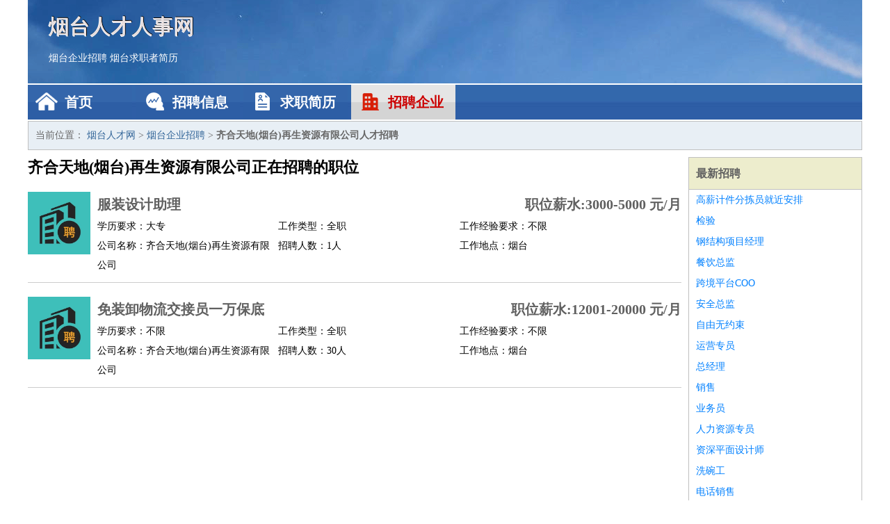

--- FILE ---
content_type: text/html
request_url: http://lm-sw.com/qiye/435.html
body_size: 2216
content:
<!DOCTYPE html>
<html>
<head>
<meta charset="UTF-8">
<meta name="viewport" content="width=device-width, initial-scale=1.0">
<meta http-equiv="X-UA-Compatible" content="IE=edge,chrome=1">
<meta name="applicable-device" content="pc,mobile">
<meta name="robots" content="all">
<meta name="keywords" content="齐合天地(烟台)再生资源有限公司正在招聘的工作职位">
<title>齐合天地(烟台)再生资源有限公司正在招聘的工作职位 烟台人才网</title>
<link rel="stylesheet" type="text/css" media="screen" href="/static/default/css/common.css?v=1767458900"/>
</head>
<body>
<div class="header inner">
<div class="mod-head">
<div class="hd">
<a href="/" class="logo">烟台人才人事网</a>
<a href="/zhaopin/">烟台企业招聘</a>
<a href="/jianli/">烟台求职者简历</a>
</div>
<div class="bd">
<div class="nav">
<a href="/" class="home">首页</a>
<a href="/zhaopin/" class="job">招聘信息</a>
<a href="/jianli/" class="jianli">求职简历</a>
<a href="/qiye/" class="qiye active">招聘企业</a>
</div>
</div>
</div>
</div>
<div class="container inner">
<div class="mod-breadcrumbs">
<div class="bd">
当前位置：
<a href="/">烟台人才网</a> &gt;
<a href="/qiye/">烟台企业招聘</a> &gt;
<strong>齐合天地(烟台)再生资源有限公司人才招聘</strong>
</div>
</div>
<div class="main">
<div class="mod-list">
<div class="hd">
<h1>齐合天地(烟台)再生资源有限公司正在招聘的职位</h1>
</div>
<div class="bd">
<ul>
<li class="J_link">
<div class="icon">
<img src="/static/default/image/qiye.jpg" alt="服装设计助理" width="90" height="90">
</div>
<div class="text">
<div class="title list-title">
<a href="/zhaopin/531.html" class="name" target="_blank">服装设计助理</a>
<span>职位薪水:3000-5000 元/月</span>
</div>
<div class="cate">
<span>学历要求：大专</span>
<span>工作类型：全职</span>
<span>工作经验要求：不限</span>
</div>
<div class="cate">
<span>公司名称：齐合天地(烟台)再生资源有限公司</span>
<span>招聘人数：1人</span>
<span>工作地点：烟台</span>
</div>
</div>
</li>
<li class="J_link">
<div class="icon">
<img src="/static/default/image/qiye.jpg" alt="免装卸物流交接员一万保底" width="90" height="90">
</div>
<div class="text">
<div class="title list-title">
<a href="/zhaopin/3012.html" class="name" target="_blank">免装卸物流交接员一万保底</a>
<span>职位薪水:12001-20000 元/月</span>
</div>
<div class="cate">
<span>学历要求：不限</span>
<span>工作类型：全职</span>
<span>工作经验要求：不限</span>
</div>
<div class="cate">
<span>公司名称：齐合天地(烟台)再生资源有限公司</span>
<span>招聘人数：30人</span>
<span>工作地点：烟台</span>
</div>
</div>
</li>
</ul>
</div>
</div>
</div>
<div class="side">
<div class="mod-recommed module">
<div class="hd">
<a href="/zhaopin/">最新招聘</a>
</div>
<div class="bd">
<ul>
<li>
<a href="/zhaopin/282.html" target="_blank">高薪计件分拣员就近安排</a>
</li>
<li>
<a href="/zhaopin/281.html" target="_blank">检验</a>
</li>
<li>
<a href="/zhaopin/280.html" target="_blank">钢结构项目经理</a>
</li>
<li>
<a href="/zhaopin/279.html" target="_blank">餐饮总监</a>
</li>
<li>
<a href="/zhaopin/278.html" target="_blank">跨境平台COO</a>
</li>
<li>
<a href="/zhaopin/277.html" target="_blank">安全总监</a>
</li>
<li>
<a href="/zhaopin/276.html" target="_blank">自由无约束</a>
</li>
<li>
<a href="/zhaopin/275.html" target="_blank">运营专员</a>
</li>
<li>
<a href="/zhaopin/274.html" target="_blank">总经理</a>
</li>
<li>
<a href="/zhaopin/273.html" target="_blank">销售</a>
</li>
<li>
<a href="/zhaopin/272.html" target="_blank">业务员</a>
</li>
<li>
<a href="/zhaopin/271.html" target="_blank">人力资源专员</a>
</li>
<li>
<a href="/zhaopin/270.html" target="_blank">资深平面设计师</a>
</li>
<li>
<a href="/zhaopin/269.html" target="_blank">洗碗工</a>
</li>
<li>
<a href="/zhaopin/268.html" target="_blank">电话销售</a>
</li>
<li>
<a href="/zhaopin/267.html" target="_blank">聘电话销售</a>
</li>
<li>
<a href="/zhaopin/266.html" target="_blank">直聘家装电话销售</a>
</li>
<li>
<a href="/zhaopin/265.html" target="_blank">电焊工</a>
</li>
<li>
<a href="/zhaopin/264.html" target="_blank">3D打印机销售工程师</a>
</li>
<li>
<a href="/zhaopin/263.html" target="_blank">发型师</a>
</li>
</ul>
</div>
</div>
<div class="mod-recommed mod-hot module">
<div class="hd">
<a href="/jianli/">最新简历</a>
</div>
<div class="bd">
<ul>
<li>
<a href="/jianli/18.html" target="_blank">吴荣伟</a>
</li>
<li>
<a href="/jianli/20.html" target="_blank">宁浩瑞</a>
</li>
<li>
<a href="/jianli/21.html" target="_blank">席碧樱</a>
</li>
<li>
<a href="/jianli/22.html" target="_blank">乐盈盈</a>
</li>
<li>
<a href="/jianli/23.html" target="_blank">锺幽俊</a>
</li>
<li>
<a href="/jianli/25.html" target="_blank">茹思远</a>
</li>
<li>
<a href="/jianli/26.html" target="_blank">林敬睿</a>
</li>
<li>
<a href="/jianli/27.html" target="_blank">郑竹娜</a>
</li>
<li>
<a href="/jianli/29.html" target="_blank">戎皓楷</a>
</li>
<li>
<a href="/jianli/30.html" target="_blank">辅杰顺</a>
</li>
<li>
<a href="/jianli/32.html" target="_blank">孟伯霖</a>
</li>
<li>
<a href="/jianli/33.html" target="_blank">兰国敬</a>
</li>
<li>
<a href="/jianli/34.html" target="_blank">艾熙露</a>
</li>
<li>
<a href="/jianli/36.html" target="_blank">卫妮嫣</a>
</li>
<li>
<a href="/jianli/38.html" target="_blank">谭古林</a>
</li>
<li>
<a href="/jianli/42.html" target="_blank">涂韵虞</a>
</li>
<li>
<a href="/jianli/45.html" target="_blank">瓮舟轩</a>
</li>
<li>
<a href="/jianli/51.html" target="_blank">满果齐</a>
</li>
<li>
<a href="/jianli/53.html" target="_blank">芮梨婷</a>
</li>
<li>
<a href="/jianli/55.html" target="_blank">央国兴</a>
</li>
</ul>
</div>
</div>
</div>
</div>
<div class="footer">
<div class="inner">
<div class="mod-foot">
<p><a href="//www.lm-sw.com/">烟台人才招聘网-烟台人事人才网-烟台人才网招聘网</a></p>
<p><a href="//www.lm-sw.com/" target="_blank">关于我们</a>
<a href="//www.lm-sw.com/" target="_blank">烟台人才网</a>  <a href="//www.lm-sw.com/sitemap.xml" target="_blank">网站地图</a> Copyright &copy; 2010-2026  All Rights Reserved.
</p>
</div>
</div>
</div>
<script src="/static/default/script/jquery-1.11.0.min.js"></script>
<script src="/static/default/script/common.js"></script>
<script defer src="https://static.cloudflareinsights.com/beacon.min.js/vcd15cbe7772f49c399c6a5babf22c1241717689176015" integrity="sha512-ZpsOmlRQV6y907TI0dKBHq9Md29nnaEIPlkf84rnaERnq6zvWvPUqr2ft8M1aS28oN72PdrCzSjY4U6VaAw1EQ==" data-cf-beacon='{"version":"2024.11.0","token":"a860fce008cc41bd829a7913bef0f5d0","r":1,"server_timing":{"name":{"cfCacheStatus":true,"cfEdge":true,"cfExtPri":true,"cfL4":true,"cfOrigin":true,"cfSpeedBrain":true},"location_startswith":null}}' crossorigin="anonymous"></script>
</body>
</html>
